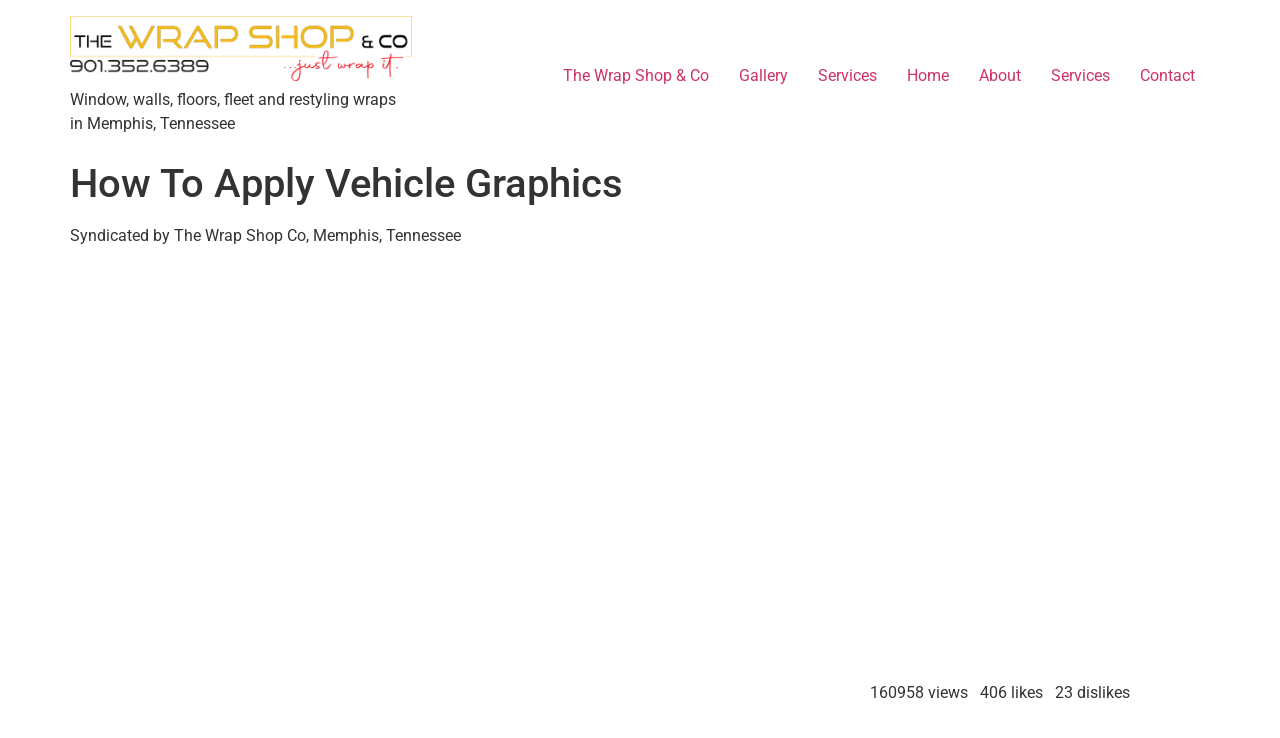

--- FILE ---
content_type: text/html; charset=UTF-8
request_url: https://www.thewrapshopco.com/how-to-apply-vehicle-graphics/
body_size: 9345
content:
<!doctype html>
<html lang="en-US">
<head>
	<meta charset="UTF-8">
		<meta name="viewport" content="width=device-width, initial-scale=1">
	<link rel="profile" href="https://gmpg.org/xfn/11">
	<meta name='robots' content='index, follow, max-image-preview:large, max-snippet:-1, max-video-preview:-1' />
	<style>img:is([sizes="auto" i], [sizes^="auto," i]) { contain-intrinsic-size: 3000px 1500px }</style>
	
	<!-- This site is optimized with the Yoast SEO plugin v26.4 - https://yoast.com/wordpress/plugins/seo/ -->
	<title>How To Apply Vehicle Graphics &#8212; The Wrap Shop &amp; Co</title>
	<link rel="canonical" href="https://www.thewrapshopco.com/how-to-apply-vehicle-graphics/" />
	<meta property="og:locale" content="en_US" />
	<meta property="og:type" content="article" />
	<meta property="og:title" content="How To Apply Vehicle Graphics &#8212; The Wrap Shop &amp; Co" />
	<meta property="og:description" content="Syndicated by The Wrap Shop Co, Memphis, Tennessee160958 views &nbsp; 406 likes &nbsp; 23 dislikes &nbsp; Channel: eyedeamm &nbsp; In this video, you are shown how to apply vehicle graphics to cars. Tomsey Racing Video length: 2:47 Category: Howto &amp; Style 29 comments * This article was originally published here The Wrap Shop Co is [&hellip;]" />
	<meta property="og:url" content="https://www.thewrapshopco.com/how-to-apply-vehicle-graphics/" />
	<meta property="og:site_name" content="The Wrap Shop &amp; Co" />
	<meta property="article:published_time" content="2021-03-19T10:08:14+00:00" />
	<meta property="og:image" content="https://www.thewrapshopco.com/wp-content/uploads/2021/03/hqdefault-39.jpg" />
	<meta property="og:image:width" content="480" />
	<meta property="og:image:height" content="360" />
	<meta property="og:image:type" content="image/jpeg" />
	<meta name="author" content="lawrence" />
	<meta name="twitter:card" content="summary_large_image" />
	<meta name="twitter:label1" content="Written by" />
	<meta name="twitter:data1" content="lawrence" />
	<script type="application/ld+json" class="yoast-schema-graph">{"@context":"https://schema.org","@graph":[{"@type":"Article","@id":"https://www.thewrapshopco.com/how-to-apply-vehicle-graphics/#article","isPartOf":{"@id":"https://www.thewrapshopco.com/how-to-apply-vehicle-graphics/"},"author":{"name":"lawrence","@id":"https://www.thewrapshopco.com/#/schema/person/3689dffa7f3df117fc8d563717e2d084"},"headline":"How To Apply Vehicle Graphics","datePublished":"2021-03-19T10:08:14+00:00","mainEntityOfPage":{"@id":"https://www.thewrapshopco.com/how-to-apply-vehicle-graphics/"},"wordCount":84,"commentCount":0,"publisher":{"@id":"https://www.thewrapshopco.com/#organization"},"image":{"@id":"https://www.thewrapshopco.com/how-to-apply-vehicle-graphics/#primaryimage"},"thumbnailUrl":"https://www.thewrapshopco.com/wp-content/uploads/2021/03/hqdefault-39.jpg","keywords":["Avery Dennison car wrap","box truck graphics"],"inLanguage":"en-US"},{"@type":"WebPage","@id":"https://www.thewrapshopco.com/how-to-apply-vehicle-graphics/","url":"https://www.thewrapshopco.com/how-to-apply-vehicle-graphics/","name":"How To Apply Vehicle Graphics &#8212; The Wrap Shop &amp; Co","isPartOf":{"@id":"https://www.thewrapshopco.com/#website"},"primaryImageOfPage":{"@id":"https://www.thewrapshopco.com/how-to-apply-vehicle-graphics/#primaryimage"},"image":{"@id":"https://www.thewrapshopco.com/how-to-apply-vehicle-graphics/#primaryimage"},"thumbnailUrl":"https://www.thewrapshopco.com/wp-content/uploads/2021/03/hqdefault-39.jpg","datePublished":"2021-03-19T10:08:14+00:00","breadcrumb":{"@id":"https://www.thewrapshopco.com/how-to-apply-vehicle-graphics/#breadcrumb"},"inLanguage":"en-US","potentialAction":[{"@type":"ReadAction","target":["https://www.thewrapshopco.com/how-to-apply-vehicle-graphics/"]}]},{"@type":"ImageObject","inLanguage":"en-US","@id":"https://www.thewrapshopco.com/how-to-apply-vehicle-graphics/#primaryimage","url":"https://www.thewrapshopco.com/wp-content/uploads/2021/03/hqdefault-39.jpg","contentUrl":"https://www.thewrapshopco.com/wp-content/uploads/2021/03/hqdefault-39.jpg","width":480,"height":360},{"@type":"BreadcrumbList","@id":"https://www.thewrapshopco.com/how-to-apply-vehicle-graphics/#breadcrumb","itemListElement":[{"@type":"ListItem","position":1,"name":"Home","item":"https://www.thewrapshopco.com/"},{"@type":"ListItem","position":2,"name":"How To Apply Vehicle Graphics"}]},{"@type":"WebSite","@id":"https://www.thewrapshopco.com/#website","url":"https://www.thewrapshopco.com/","name":"The Wrap Shop &amp; Co","description":"Window, walls, floors, fleet and restyling wraps in Memphis, Tennessee","publisher":{"@id":"https://www.thewrapshopco.com/#organization"},"potentialAction":[{"@type":"SearchAction","target":{"@type":"EntryPoint","urlTemplate":"https://www.thewrapshopco.com/?s={search_term_string}"},"query-input":{"@type":"PropertyValueSpecification","valueRequired":true,"valueName":"search_term_string"}}],"inLanguage":"en-US"},{"@type":"Organization","@id":"https://www.thewrapshopco.com/#organization","name":"The Wrap Shop &amp; Co","url":"https://www.thewrapshopco.com/","logo":{"@type":"ImageObject","inLanguage":"en-US","@id":"https://www.thewrapshopco.com/#/schema/logo/image/","url":"https://www.thewrapshopco.com/wp-content/uploads/2022/08/The-Wrap-Shop-thumbnail-1-1.png","contentUrl":"https://www.thewrapshopco.com/wp-content/uploads/2022/08/The-Wrap-Shop-thumbnail-1-1.png","width":3171,"height":604,"caption":"The Wrap Shop &amp; Co"},"image":{"@id":"https://www.thewrapshopco.com/#/schema/logo/image/"}},{"@type":"Person","@id":"https://www.thewrapshopco.com/#/schema/person/3689dffa7f3df117fc8d563717e2d084","name":"lawrence","image":{"@type":"ImageObject","inLanguage":"en-US","@id":"https://www.thewrapshopco.com/#/schema/person/image/","url":"https://secure.gravatar.com/avatar/648b88ef6e67053cd7f7bccc4e3d9e1d66dd094eb103fd2408ab893b4c1963ae?s=96&d=mm&r=g","contentUrl":"https://secure.gravatar.com/avatar/648b88ef6e67053cd7f7bccc4e3d9e1d66dd094eb103fd2408ab893b4c1963ae?s=96&d=mm&r=g","caption":"lawrence"},"url":"https://www.thewrapshopco.com/author/lawrence/"}]}</script>
	<!-- / Yoast SEO plugin. -->


<link rel='dns-prefetch' href='//www.googletagmanager.com' />
<link rel="alternate" type="application/rss+xml" title="The Wrap Shop &amp; Co &raquo; Feed" href="https://www.thewrapshopco.com/feed/" />
<link rel="alternate" type="application/rss+xml" title="The Wrap Shop &amp; Co &raquo; Comments Feed" href="https://www.thewrapshopco.com/comments/feed/" />
<script>
window._wpemojiSettings = {"baseUrl":"https:\/\/s.w.org\/images\/core\/emoji\/16.0.1\/72x72\/","ext":".png","svgUrl":"https:\/\/s.w.org\/images\/core\/emoji\/16.0.1\/svg\/","svgExt":".svg","source":{"concatemoji":"https:\/\/www.thewrapshopco.com\/wp-includes\/js\/wp-emoji-release.min.js?ver=6.8.3"}};
/*! This file is auto-generated */
!function(s,n){var o,i,e;function c(e){try{var t={supportTests:e,timestamp:(new Date).valueOf()};sessionStorage.setItem(o,JSON.stringify(t))}catch(e){}}function p(e,t,n){e.clearRect(0,0,e.canvas.width,e.canvas.height),e.fillText(t,0,0);var t=new Uint32Array(e.getImageData(0,0,e.canvas.width,e.canvas.height).data),a=(e.clearRect(0,0,e.canvas.width,e.canvas.height),e.fillText(n,0,0),new Uint32Array(e.getImageData(0,0,e.canvas.width,e.canvas.height).data));return t.every(function(e,t){return e===a[t]})}function u(e,t){e.clearRect(0,0,e.canvas.width,e.canvas.height),e.fillText(t,0,0);for(var n=e.getImageData(16,16,1,1),a=0;a<n.data.length;a++)if(0!==n.data[a])return!1;return!0}function f(e,t,n,a){switch(t){case"flag":return n(e,"\ud83c\udff3\ufe0f\u200d\u26a7\ufe0f","\ud83c\udff3\ufe0f\u200b\u26a7\ufe0f")?!1:!n(e,"\ud83c\udde8\ud83c\uddf6","\ud83c\udde8\u200b\ud83c\uddf6")&&!n(e,"\ud83c\udff4\udb40\udc67\udb40\udc62\udb40\udc65\udb40\udc6e\udb40\udc67\udb40\udc7f","\ud83c\udff4\u200b\udb40\udc67\u200b\udb40\udc62\u200b\udb40\udc65\u200b\udb40\udc6e\u200b\udb40\udc67\u200b\udb40\udc7f");case"emoji":return!a(e,"\ud83e\udedf")}return!1}function g(e,t,n,a){var r="undefined"!=typeof WorkerGlobalScope&&self instanceof WorkerGlobalScope?new OffscreenCanvas(300,150):s.createElement("canvas"),o=r.getContext("2d",{willReadFrequently:!0}),i=(o.textBaseline="top",o.font="600 32px Arial",{});return e.forEach(function(e){i[e]=t(o,e,n,a)}),i}function t(e){var t=s.createElement("script");t.src=e,t.defer=!0,s.head.appendChild(t)}"undefined"!=typeof Promise&&(o="wpEmojiSettingsSupports",i=["flag","emoji"],n.supports={everything:!0,everythingExceptFlag:!0},e=new Promise(function(e){s.addEventListener("DOMContentLoaded",e,{once:!0})}),new Promise(function(t){var n=function(){try{var e=JSON.parse(sessionStorage.getItem(o));if("object"==typeof e&&"number"==typeof e.timestamp&&(new Date).valueOf()<e.timestamp+604800&&"object"==typeof e.supportTests)return e.supportTests}catch(e){}return null}();if(!n){if("undefined"!=typeof Worker&&"undefined"!=typeof OffscreenCanvas&&"undefined"!=typeof URL&&URL.createObjectURL&&"undefined"!=typeof Blob)try{var e="postMessage("+g.toString()+"("+[JSON.stringify(i),f.toString(),p.toString(),u.toString()].join(",")+"));",a=new Blob([e],{type:"text/javascript"}),r=new Worker(URL.createObjectURL(a),{name:"wpTestEmojiSupports"});return void(r.onmessage=function(e){c(n=e.data),r.terminate(),t(n)})}catch(e){}c(n=g(i,f,p,u))}t(n)}).then(function(e){for(var t in e)n.supports[t]=e[t],n.supports.everything=n.supports.everything&&n.supports[t],"flag"!==t&&(n.supports.everythingExceptFlag=n.supports.everythingExceptFlag&&n.supports[t]);n.supports.everythingExceptFlag=n.supports.everythingExceptFlag&&!n.supports.flag,n.DOMReady=!1,n.readyCallback=function(){n.DOMReady=!0}}).then(function(){return e}).then(function(){var e;n.supports.everything||(n.readyCallback(),(e=n.source||{}).concatemoji?t(e.concatemoji):e.wpemoji&&e.twemoji&&(t(e.twemoji),t(e.wpemoji)))}))}((window,document),window._wpemojiSettings);
</script>
<style id='wp-emoji-styles-inline-css'>

	img.wp-smiley, img.emoji {
		display: inline !important;
		border: none !important;
		box-shadow: none !important;
		height: 1em !important;
		width: 1em !important;
		margin: 0 0.07em !important;
		vertical-align: -0.1em !important;
		background: none !important;
		padding: 0 !important;
	}
</style>
<link rel='stylesheet' id='wp-block-library-css' href='https://www.thewrapshopco.com/wp-includes/css/dist/block-library/style.min.css?ver=6.8.3' media='all' />
<style id='classic-theme-styles-inline-css'>
/*! This file is auto-generated */
.wp-block-button__link{color:#fff;background-color:#32373c;border-radius:9999px;box-shadow:none;text-decoration:none;padding:calc(.667em + 2px) calc(1.333em + 2px);font-size:1.125em}.wp-block-file__button{background:#32373c;color:#fff;text-decoration:none}
</style>
<style id='global-styles-inline-css'>
:root{--wp--preset--aspect-ratio--square: 1;--wp--preset--aspect-ratio--4-3: 4/3;--wp--preset--aspect-ratio--3-4: 3/4;--wp--preset--aspect-ratio--3-2: 3/2;--wp--preset--aspect-ratio--2-3: 2/3;--wp--preset--aspect-ratio--16-9: 16/9;--wp--preset--aspect-ratio--9-16: 9/16;--wp--preset--color--black: #000000;--wp--preset--color--cyan-bluish-gray: #abb8c3;--wp--preset--color--white: #ffffff;--wp--preset--color--pale-pink: #f78da7;--wp--preset--color--vivid-red: #cf2e2e;--wp--preset--color--luminous-vivid-orange: #ff6900;--wp--preset--color--luminous-vivid-amber: #fcb900;--wp--preset--color--light-green-cyan: #7bdcb5;--wp--preset--color--vivid-green-cyan: #00d084;--wp--preset--color--pale-cyan-blue: #8ed1fc;--wp--preset--color--vivid-cyan-blue: #0693e3;--wp--preset--color--vivid-purple: #9b51e0;--wp--preset--gradient--vivid-cyan-blue-to-vivid-purple: linear-gradient(135deg,rgba(6,147,227,1) 0%,rgb(155,81,224) 100%);--wp--preset--gradient--light-green-cyan-to-vivid-green-cyan: linear-gradient(135deg,rgb(122,220,180) 0%,rgb(0,208,130) 100%);--wp--preset--gradient--luminous-vivid-amber-to-luminous-vivid-orange: linear-gradient(135deg,rgba(252,185,0,1) 0%,rgba(255,105,0,1) 100%);--wp--preset--gradient--luminous-vivid-orange-to-vivid-red: linear-gradient(135deg,rgba(255,105,0,1) 0%,rgb(207,46,46) 100%);--wp--preset--gradient--very-light-gray-to-cyan-bluish-gray: linear-gradient(135deg,rgb(238,238,238) 0%,rgb(169,184,195) 100%);--wp--preset--gradient--cool-to-warm-spectrum: linear-gradient(135deg,rgb(74,234,220) 0%,rgb(151,120,209) 20%,rgb(207,42,186) 40%,rgb(238,44,130) 60%,rgb(251,105,98) 80%,rgb(254,248,76) 100%);--wp--preset--gradient--blush-light-purple: linear-gradient(135deg,rgb(255,206,236) 0%,rgb(152,150,240) 100%);--wp--preset--gradient--blush-bordeaux: linear-gradient(135deg,rgb(254,205,165) 0%,rgb(254,45,45) 50%,rgb(107,0,62) 100%);--wp--preset--gradient--luminous-dusk: linear-gradient(135deg,rgb(255,203,112) 0%,rgb(199,81,192) 50%,rgb(65,88,208) 100%);--wp--preset--gradient--pale-ocean: linear-gradient(135deg,rgb(255,245,203) 0%,rgb(182,227,212) 50%,rgb(51,167,181) 100%);--wp--preset--gradient--electric-grass: linear-gradient(135deg,rgb(202,248,128) 0%,rgb(113,206,126) 100%);--wp--preset--gradient--midnight: linear-gradient(135deg,rgb(2,3,129) 0%,rgb(40,116,252) 100%);--wp--preset--font-size--small: 13px;--wp--preset--font-size--medium: 20px;--wp--preset--font-size--large: 36px;--wp--preset--font-size--x-large: 42px;--wp--preset--spacing--20: 0.44rem;--wp--preset--spacing--30: 0.67rem;--wp--preset--spacing--40: 1rem;--wp--preset--spacing--50: 1.5rem;--wp--preset--spacing--60: 2.25rem;--wp--preset--spacing--70: 3.38rem;--wp--preset--spacing--80: 5.06rem;--wp--preset--shadow--natural: 6px 6px 9px rgba(0, 0, 0, 0.2);--wp--preset--shadow--deep: 12px 12px 50px rgba(0, 0, 0, 0.4);--wp--preset--shadow--sharp: 6px 6px 0px rgba(0, 0, 0, 0.2);--wp--preset--shadow--outlined: 6px 6px 0px -3px rgba(255, 255, 255, 1), 6px 6px rgba(0, 0, 0, 1);--wp--preset--shadow--crisp: 6px 6px 0px rgba(0, 0, 0, 1);}:where(.is-layout-flex){gap: 0.5em;}:where(.is-layout-grid){gap: 0.5em;}body .is-layout-flex{display: flex;}.is-layout-flex{flex-wrap: wrap;align-items: center;}.is-layout-flex > :is(*, div){margin: 0;}body .is-layout-grid{display: grid;}.is-layout-grid > :is(*, div){margin: 0;}:where(.wp-block-columns.is-layout-flex){gap: 2em;}:where(.wp-block-columns.is-layout-grid){gap: 2em;}:where(.wp-block-post-template.is-layout-flex){gap: 1.25em;}:where(.wp-block-post-template.is-layout-grid){gap: 1.25em;}.has-black-color{color: var(--wp--preset--color--black) !important;}.has-cyan-bluish-gray-color{color: var(--wp--preset--color--cyan-bluish-gray) !important;}.has-white-color{color: var(--wp--preset--color--white) !important;}.has-pale-pink-color{color: var(--wp--preset--color--pale-pink) !important;}.has-vivid-red-color{color: var(--wp--preset--color--vivid-red) !important;}.has-luminous-vivid-orange-color{color: var(--wp--preset--color--luminous-vivid-orange) !important;}.has-luminous-vivid-amber-color{color: var(--wp--preset--color--luminous-vivid-amber) !important;}.has-light-green-cyan-color{color: var(--wp--preset--color--light-green-cyan) !important;}.has-vivid-green-cyan-color{color: var(--wp--preset--color--vivid-green-cyan) !important;}.has-pale-cyan-blue-color{color: var(--wp--preset--color--pale-cyan-blue) !important;}.has-vivid-cyan-blue-color{color: var(--wp--preset--color--vivid-cyan-blue) !important;}.has-vivid-purple-color{color: var(--wp--preset--color--vivid-purple) !important;}.has-black-background-color{background-color: var(--wp--preset--color--black) !important;}.has-cyan-bluish-gray-background-color{background-color: var(--wp--preset--color--cyan-bluish-gray) !important;}.has-white-background-color{background-color: var(--wp--preset--color--white) !important;}.has-pale-pink-background-color{background-color: var(--wp--preset--color--pale-pink) !important;}.has-vivid-red-background-color{background-color: var(--wp--preset--color--vivid-red) !important;}.has-luminous-vivid-orange-background-color{background-color: var(--wp--preset--color--luminous-vivid-orange) !important;}.has-luminous-vivid-amber-background-color{background-color: var(--wp--preset--color--luminous-vivid-amber) !important;}.has-light-green-cyan-background-color{background-color: var(--wp--preset--color--light-green-cyan) !important;}.has-vivid-green-cyan-background-color{background-color: var(--wp--preset--color--vivid-green-cyan) !important;}.has-pale-cyan-blue-background-color{background-color: var(--wp--preset--color--pale-cyan-blue) !important;}.has-vivid-cyan-blue-background-color{background-color: var(--wp--preset--color--vivid-cyan-blue) !important;}.has-vivid-purple-background-color{background-color: var(--wp--preset--color--vivid-purple) !important;}.has-black-border-color{border-color: var(--wp--preset--color--black) !important;}.has-cyan-bluish-gray-border-color{border-color: var(--wp--preset--color--cyan-bluish-gray) !important;}.has-white-border-color{border-color: var(--wp--preset--color--white) !important;}.has-pale-pink-border-color{border-color: var(--wp--preset--color--pale-pink) !important;}.has-vivid-red-border-color{border-color: var(--wp--preset--color--vivid-red) !important;}.has-luminous-vivid-orange-border-color{border-color: var(--wp--preset--color--luminous-vivid-orange) !important;}.has-luminous-vivid-amber-border-color{border-color: var(--wp--preset--color--luminous-vivid-amber) !important;}.has-light-green-cyan-border-color{border-color: var(--wp--preset--color--light-green-cyan) !important;}.has-vivid-green-cyan-border-color{border-color: var(--wp--preset--color--vivid-green-cyan) !important;}.has-pale-cyan-blue-border-color{border-color: var(--wp--preset--color--pale-cyan-blue) !important;}.has-vivid-cyan-blue-border-color{border-color: var(--wp--preset--color--vivid-cyan-blue) !important;}.has-vivid-purple-border-color{border-color: var(--wp--preset--color--vivid-purple) !important;}.has-vivid-cyan-blue-to-vivid-purple-gradient-background{background: var(--wp--preset--gradient--vivid-cyan-blue-to-vivid-purple) !important;}.has-light-green-cyan-to-vivid-green-cyan-gradient-background{background: var(--wp--preset--gradient--light-green-cyan-to-vivid-green-cyan) !important;}.has-luminous-vivid-amber-to-luminous-vivid-orange-gradient-background{background: var(--wp--preset--gradient--luminous-vivid-amber-to-luminous-vivid-orange) !important;}.has-luminous-vivid-orange-to-vivid-red-gradient-background{background: var(--wp--preset--gradient--luminous-vivid-orange-to-vivid-red) !important;}.has-very-light-gray-to-cyan-bluish-gray-gradient-background{background: var(--wp--preset--gradient--very-light-gray-to-cyan-bluish-gray) !important;}.has-cool-to-warm-spectrum-gradient-background{background: var(--wp--preset--gradient--cool-to-warm-spectrum) !important;}.has-blush-light-purple-gradient-background{background: var(--wp--preset--gradient--blush-light-purple) !important;}.has-blush-bordeaux-gradient-background{background: var(--wp--preset--gradient--blush-bordeaux) !important;}.has-luminous-dusk-gradient-background{background: var(--wp--preset--gradient--luminous-dusk) !important;}.has-pale-ocean-gradient-background{background: var(--wp--preset--gradient--pale-ocean) !important;}.has-electric-grass-gradient-background{background: var(--wp--preset--gradient--electric-grass) !important;}.has-midnight-gradient-background{background: var(--wp--preset--gradient--midnight) !important;}.has-small-font-size{font-size: var(--wp--preset--font-size--small) !important;}.has-medium-font-size{font-size: var(--wp--preset--font-size--medium) !important;}.has-large-font-size{font-size: var(--wp--preset--font-size--large) !important;}.has-x-large-font-size{font-size: var(--wp--preset--font-size--x-large) !important;}
:where(.wp-block-post-template.is-layout-flex){gap: 1.25em;}:where(.wp-block-post-template.is-layout-grid){gap: 1.25em;}
:where(.wp-block-columns.is-layout-flex){gap: 2em;}:where(.wp-block-columns.is-layout-grid){gap: 2em;}
:root :where(.wp-block-pullquote){font-size: 1.5em;line-height: 1.6;}
</style>
<link rel='stylesheet' id='dashicons-css' href='https://www.thewrapshopco.com/wp-includes/css/dashicons.min.css?ver=6.8.3' media='all' />
<link rel='stylesheet' id='admin-bar-css' href='https://www.thewrapshopco.com/wp-includes/css/admin-bar.min.css?ver=6.8.3' media='all' />
<style id='admin-bar-inline-css'>

    /* Hide CanvasJS credits for P404 charts specifically */
    #p404RedirectChart .canvasjs-chart-credit {
        display: none !important;
    }
    
    #p404RedirectChart canvas {
        border-radius: 6px;
    }

    .p404-redirect-adminbar-weekly-title {
        font-weight: bold;
        font-size: 14px;
        color: #fff;
        margin-bottom: 6px;
    }

    #wpadminbar #wp-admin-bar-p404_free_top_button .ab-icon:before {
        content: "\f103";
        color: #dc3545;
        top: 3px;
    }
    
    #wp-admin-bar-p404_free_top_button .ab-item {
        min-width: 80px !important;
        padding: 0px !important;
    }
    
    /* Ensure proper positioning and z-index for P404 dropdown */
    .p404-redirect-adminbar-dropdown-wrap { 
        min-width: 0; 
        padding: 0;
        position: static !important;
    }
    
    #wpadminbar #wp-admin-bar-p404_free_top_button_dropdown {
        position: static !important;
    }
    
    #wpadminbar #wp-admin-bar-p404_free_top_button_dropdown .ab-item {
        padding: 0 !important;
        margin: 0 !important;
    }
    
    .p404-redirect-dropdown-container {
        min-width: 340px;
        padding: 18px 18px 12px 18px;
        background: #23282d !important;
        color: #fff;
        border-radius: 12px;
        box-shadow: 0 8px 32px rgba(0,0,0,0.25);
        margin-top: 10px;
        position: relative !important;
        z-index: 999999 !important;
        display: block !important;
        border: 1px solid #444;
    }
    
    /* Ensure P404 dropdown appears on hover */
    #wpadminbar #wp-admin-bar-p404_free_top_button .p404-redirect-dropdown-container { 
        display: none !important;
    }
    
    #wpadminbar #wp-admin-bar-p404_free_top_button:hover .p404-redirect-dropdown-container { 
        display: block !important;
    }
    
    #wpadminbar #wp-admin-bar-p404_free_top_button:hover #wp-admin-bar-p404_free_top_button_dropdown .p404-redirect-dropdown-container {
        display: block !important;
    }
    
    .p404-redirect-card {
        background: #2c3338;
        border-radius: 8px;
        padding: 18px 18px 12px 18px;
        box-shadow: 0 2px 8px rgba(0,0,0,0.07);
        display: flex;
        flex-direction: column;
        align-items: flex-start;
        border: 1px solid #444;
    }
    
    .p404-redirect-btn {
        display: inline-block;
        background: #dc3545;
        color: #fff !important;
        font-weight: bold;
        padding: 5px 22px;
        border-radius: 8px;
        text-decoration: none;
        font-size: 17px;
        transition: background 0.2s, box-shadow 0.2s;
        margin-top: 8px;
        box-shadow: 0 2px 8px rgba(220,53,69,0.15);
        text-align: center;
        line-height: 1.6;
    }
    
    .p404-redirect-btn:hover {
        background: #c82333;
        color: #fff !important;
        box-shadow: 0 4px 16px rgba(220,53,69,0.25);
    }
    
    /* Prevent conflicts with other admin bar dropdowns */
    #wpadminbar .ab-top-menu > li:hover > .ab-item,
    #wpadminbar .ab-top-menu > li.hover > .ab-item {
        z-index: auto;
    }
    
    #wpadminbar #wp-admin-bar-p404_free_top_button:hover > .ab-item {
        z-index: 999998 !important;
    }
    
</style>
<link rel='stylesheet' id='hello-elementor-css' href='https://www.thewrapshopco.com/wp-content/themes/hello-elementor/style.min.css?ver=2.6.1' media='all' />
<link rel='stylesheet' id='hello-elementor-theme-style-css' href='https://www.thewrapshopco.com/wp-content/themes/hello-elementor/theme.min.css?ver=2.6.1' media='all' />
<link rel='stylesheet' id='elementor-frontend-css' href='https://www.thewrapshopco.com/wp-content/plugins/elementor/assets/css/frontend.min.css?ver=3.33.2' media='all' />
<link rel='stylesheet' id='elementor-post-1823-css' href='https://www.thewrapshopco.com/wp-content/uploads/elementor/css/post-1823.css?ver=1763936449' media='all' />
<link rel='stylesheet' id='elementor-gf-local-roboto-css' href='https://www.thewrapshopco.com/wp-content/uploads/elementor/google-fonts/css/roboto.css?ver=1742250022' media='all' />
<link rel='stylesheet' id='elementor-gf-local-robotoslab-css' href='https://www.thewrapshopco.com/wp-content/uploads/elementor/google-fonts/css/robotoslab.css?ver=1742250027' media='all' />
<script src="https://www.thewrapshopco.com/wp-includes/js/jquery/jquery.min.js?ver=3.7.1" id="jquery-core-js"></script>
<script src="https://www.thewrapshopco.com/wp-includes/js/jquery/jquery-migrate.min.js?ver=3.4.1" id="jquery-migrate-js"></script>

<!-- Google tag (gtag.js) snippet added by Site Kit -->
<!-- Google Analytics snippet added by Site Kit -->
<script src="https://www.googletagmanager.com/gtag/js?id=GT-NGM44NPW" id="google_gtagjs-js" async></script>
<script id="google_gtagjs-js-after">
window.dataLayer = window.dataLayer || [];function gtag(){dataLayer.push(arguments);}
gtag("set","linker",{"domains":["www.thewrapshopco.com"]});
gtag("js", new Date());
gtag("set", "developer_id.dZTNiMT", true);
gtag("config", "GT-NGM44NPW");
</script>
<script id="wpstg-global-js-extra">
var wpstg = {"nonce":"5119495e3e"};
</script>
<script src="https://www.thewrapshopco.com/wp-content/plugins/wp-staging/assets/js/dist/wpstg-blank-loader.min.js?ver=6.8.3" id="wpstg-global-js"></script>
<link rel="https://api.w.org/" href="https://www.thewrapshopco.com/wp-json/" /><link rel="alternate" title="JSON" type="application/json" href="https://www.thewrapshopco.com/wp-json/wp/v2/posts/297" /><link rel="EditURI" type="application/rsd+xml" title="RSD" href="https://www.thewrapshopco.com/xmlrpc.php?rsd" />
<meta name="generator" content="WordPress 6.8.3" />
<link rel='shortlink' href='https://www.thewrapshopco.com/?p=297' />
<link rel="alternate" title="oEmbed (JSON)" type="application/json+oembed" href="https://www.thewrapshopco.com/wp-json/oembed/1.0/embed?url=https%3A%2F%2Fwww.thewrapshopco.com%2Fhow-to-apply-vehicle-graphics%2F" />
<link rel="alternate" title="oEmbed (XML)" type="text/xml+oembed" href="https://www.thewrapshopco.com/wp-json/oembed/1.0/embed?url=https%3A%2F%2Fwww.thewrapshopco.com%2Fhow-to-apply-vehicle-graphics%2F&#038;format=xml" />
<meta name="generator" content="Site Kit by Google 1.166.0" />
<!-- Google AdSense meta tags added by Site Kit -->
<meta name="google-adsense-platform-account" content="ca-host-pub-2644536267352236">
<meta name="google-adsense-platform-domain" content="sitekit.withgoogle.com">
<!-- End Google AdSense meta tags added by Site Kit -->
<meta name="generator" content="Elementor 3.33.2; features: e_font_icon_svg, additional_custom_breakpoints; settings: css_print_method-external, google_font-enabled, font_display-swap">
			<style>
				.e-con.e-parent:nth-of-type(n+4):not(.e-lazyloaded):not(.e-no-lazyload),
				.e-con.e-parent:nth-of-type(n+4):not(.e-lazyloaded):not(.e-no-lazyload) * {
					background-image: none !important;
				}
				@media screen and (max-height: 1024px) {
					.e-con.e-parent:nth-of-type(n+3):not(.e-lazyloaded):not(.e-no-lazyload),
					.e-con.e-parent:nth-of-type(n+3):not(.e-lazyloaded):not(.e-no-lazyload) * {
						background-image: none !important;
					}
				}
				@media screen and (max-height: 640px) {
					.e-con.e-parent:nth-of-type(n+2):not(.e-lazyloaded):not(.e-no-lazyload),
					.e-con.e-parent:nth-of-type(n+2):not(.e-lazyloaded):not(.e-no-lazyload) * {
						background-image: none !important;
					}
				}
			</style>
			
<!-- Google Tag Manager snippet added by Site Kit -->
<script>
			( function( w, d, s, l, i ) {
				w[l] = w[l] || [];
				w[l].push( {'gtm.start': new Date().getTime(), event: 'gtm.js'} );
				var f = d.getElementsByTagName( s )[0],
					j = d.createElement( s ), dl = l != 'dataLayer' ? '&l=' + l : '';
				j.async = true;
				j.src = 'https://www.googletagmanager.com/gtm.js?id=' + i + dl;
				f.parentNode.insertBefore( j, f );
			} )( window, document, 'script', 'dataLayer', 'GTM-MMQ4PPB' );
			
</script>

<!-- End Google Tag Manager snippet added by Site Kit -->
<link rel="icon" href="https://www.thewrapshopco.com/wp-content/uploads/2020/09/cropped-PNG-logo-small-32x32.png" sizes="32x32" />
<link rel="icon" href="https://www.thewrapshopco.com/wp-content/uploads/2020/09/cropped-PNG-logo-small-192x192.png" sizes="192x192" />
<link rel="apple-touch-icon" href="https://www.thewrapshopco.com/wp-content/uploads/2020/09/cropped-PNG-logo-small-180x180.png" />
<meta name="msapplication-TileImage" content="https://www.thewrapshopco.com/wp-content/uploads/2020/09/cropped-PNG-logo-small-270x270.png" />
</head>
<body class="wp-singular post-template-default single single-post postid-297 single-format-standard wp-custom-logo wp-theme-hello-elementor elementor-default elementor-kit-1823">

		<!-- Google Tag Manager (noscript) snippet added by Site Kit -->
		<noscript>
			<iframe src="https://www.googletagmanager.com/ns.html?id=GTM-MMQ4PPB" height="0" width="0" style="display:none;visibility:hidden"></iframe>
		</noscript>
		<!-- End Google Tag Manager (noscript) snippet added by Site Kit -->
		
<a class="skip-link screen-reader-text" href="#content">
	Skip to content</a>

<header id="site-header" class="site-header dynamic-header menu-dropdown-tablet" role="banner">
	<div class="header-inner">
		<div class="site-branding show-logo">
							<div class="site-logo show">
					<a href="https://www.thewrapshopco.com/" class="custom-logo-link" rel="home"><img width="3171" height="604" src="https://www.thewrapshopco.com/wp-content/uploads/2022/08/The-Wrap-Shop-thumbnail-1-1.png" class="custom-logo" alt="The Wrap Shop &amp; Co" decoding="async" srcset="https://www.thewrapshopco.com/wp-content/uploads/2022/08/The-Wrap-Shop-thumbnail-1-1.png 3171w, https://www.thewrapshopco.com/wp-content/uploads/2022/08/The-Wrap-Shop-thumbnail-1-1-300x57.png 300w, https://www.thewrapshopco.com/wp-content/uploads/2022/08/The-Wrap-Shop-thumbnail-1-1-1024x195.png 1024w, https://www.thewrapshopco.com/wp-content/uploads/2022/08/The-Wrap-Shop-thumbnail-1-1-768x146.png 768w, https://www.thewrapshopco.com/wp-content/uploads/2022/08/The-Wrap-Shop-thumbnail-1-1-1536x293.png 1536w, https://www.thewrapshopco.com/wp-content/uploads/2022/08/The-Wrap-Shop-thumbnail-1-1-2048x390.png 2048w" sizes="(max-width: 3171px) 100vw, 3171px" /></a>				</div>
							<p class="site-description show">
					Window, walls, floors, fleet and restyling wraps in Memphis, Tennessee				</p>
					</div>

					<nav class="site-navigation show" role="navigation">
				<div class="menu-menu-container"><ul id="menu-menu" class="menu"><li id="menu-item-1335" class="menu-item menu-item-type-post_type menu-item-object-page menu-item-home menu-item-1335"><a href="https://www.thewrapshopco.com/">The Wrap Shop &#038; Co</a></li>
<li id="menu-item-1336" class="menu-item menu-item-type-post_type menu-item-object-page menu-item-1336"><a href="https://www.thewrapshopco.com/the-wrap-shop-co/gallery/">Gallery</a></li>
<li id="menu-item-1337" class="menu-item menu-item-type-post_type menu-item-object-page menu-item-1337"><a href="https://www.thewrapshopco.com/the-wrap-shop-co/services/">Services</a></li>
<li id="menu-item-1732" class="menu-item menu-item-type-post_type menu-item-object-page menu-item-1732"><a href="https://www.thewrapshopco.com/?page_id=1731">Home</a></li>
<li id="menu-item-1753" class="menu-item menu-item-type-post_type menu-item-object-page menu-item-1753"><a href="https://www.thewrapshopco.com/?page_id=1752">About</a></li>
<li id="menu-item-1759" class="menu-item menu-item-type-post_type menu-item-object-page menu-item-1759"><a href="https://www.thewrapshopco.com/?page_id=1758">Services</a></li>
<li id="menu-item-1771" class="menu-item menu-item-type-post_type menu-item-object-page menu-item-1771"><a href="https://www.thewrapshopco.com/?page_id=1770">Contact</a></li>
</ul></div>			</nav>
			<div class="site-navigation-toggle-holder show">
				<div class="site-navigation-toggle">
					<i class="eicon-menu-bar"></i>
					<span class="elementor-screen-only">Menu</span>
				</div>
			</div>
			<nav class="site-navigation-dropdown show" role="navigation">
				<div class="menu-menu-container"><ul id="menu-menu" class="menu"><li id="menu-item-1335" class="menu-item menu-item-type-post_type menu-item-object-page menu-item-home menu-item-1335"><a href="https://www.thewrapshopco.com/">The Wrap Shop &#038; Co</a></li>
<li id="menu-item-1336" class="menu-item menu-item-type-post_type menu-item-object-page menu-item-1336"><a href="https://www.thewrapshopco.com/the-wrap-shop-co/gallery/">Gallery</a></li>
<li id="menu-item-1337" class="menu-item menu-item-type-post_type menu-item-object-page menu-item-1337"><a href="https://www.thewrapshopco.com/the-wrap-shop-co/services/">Services</a></li>
<li id="menu-item-1732" class="menu-item menu-item-type-post_type menu-item-object-page menu-item-1732"><a href="https://www.thewrapshopco.com/?page_id=1731">Home</a></li>
<li id="menu-item-1753" class="menu-item menu-item-type-post_type menu-item-object-page menu-item-1753"><a href="https://www.thewrapshopco.com/?page_id=1752">About</a></li>
<li id="menu-item-1759" class="menu-item menu-item-type-post_type menu-item-object-page menu-item-1759"><a href="https://www.thewrapshopco.com/?page_id=1758">Services</a></li>
<li id="menu-item-1771" class="menu-item menu-item-type-post_type menu-item-object-page menu-item-1771"><a href="https://www.thewrapshopco.com/?page_id=1770">Contact</a></li>
</ul></div>			</nav>
			</div>
</header>

<main id="content" class="site-main post-297 post type-post status-publish format-standard has-post-thumbnail hentry tag-avery-dennison-car-wrap tag-box-truck-graphics" role="main">
			<header class="page-header">
			<h1 class="entry-title">How To Apply Vehicle Graphics</h1>		</header>
		<div class="page-content">
		<p>Syndicated by The Wrap Shop Co, Memphis, Tennessee<iframe title="How To Apply Vehicle Graphics" width="800" height="450" src="https://www.youtube.com/embed/d0j5xD7LEPY?feature=oembed" frameborder="0" allow="accelerometer; autoplay; clipboard-write; encrypted-media; gyroscope; picture-in-picture; web-share" referrerpolicy="strict-origin-when-cross-origin" allowfullscreen></iframe>160958 views &nbsp; 406 likes &nbsp; 23 dislikes &nbsp; </p>
<p><b>Channel:</b> <a href="https://www.youtube.com/channel/UCGZYu0wQTs_bWrMhcQhdoJQ">eyedeamm</a> &nbsp; </p>
<p>In this video, you are shown how to apply vehicle graphics to cars.</p>
<p>Tomsey Racing</p>
<p><b>Video length:</b> 2:47<br />
<b>Category:</b> Howto &amp; Style<br />
<a href="https://www.youtube.com/watch?v=d0j5xD7LEPY">29 comments</a></p>
<p><a href="https://www.youtube.com/watch?v=d0j5xD7LEPY" target="_blank" style="font-style: italic" rel="noopener">* This article was originally published here</a><br />
The Wrap Shop Co is a car wrap shop in Memphis, Tennessee. </p>
<p>Find is on Google Maps: https://www.google.com/maps?cid=624519131304914146</p>
		<div class="post-tags">
			<span class="tag-links">Tagged <a href="https://www.thewrapshopco.com/tag/avery-dennison-car-wrap/" rel="tag">Avery Dennison car wrap</a><a href="https://www.thewrapshopco.com/tag/box-truck-graphics/" rel="tag">box truck graphics</a></span>		</div>
			</div>

	</main>

	<footer id="site-footer" class="site-footer dynamic-footer footer-has-copyright" role="contentinfo">
	<div class="footer-inner">
		<div class="site-branding show-logo">
							<div class="site-logo show">
					<a href="https://www.thewrapshopco.com/" class="custom-logo-link" rel="home"><img width="3171" height="604" src="https://www.thewrapshopco.com/wp-content/uploads/2022/08/The-Wrap-Shop-thumbnail-1-1.png" class="custom-logo" alt="The Wrap Shop &amp; Co" decoding="async" srcset="https://www.thewrapshopco.com/wp-content/uploads/2022/08/The-Wrap-Shop-thumbnail-1-1.png 3171w, https://www.thewrapshopco.com/wp-content/uploads/2022/08/The-Wrap-Shop-thumbnail-1-1-300x57.png 300w, https://www.thewrapshopco.com/wp-content/uploads/2022/08/The-Wrap-Shop-thumbnail-1-1-1024x195.png 1024w, https://www.thewrapshopco.com/wp-content/uploads/2022/08/The-Wrap-Shop-thumbnail-1-1-768x146.png 768w, https://www.thewrapshopco.com/wp-content/uploads/2022/08/The-Wrap-Shop-thumbnail-1-1-1536x293.png 1536w, https://www.thewrapshopco.com/wp-content/uploads/2022/08/The-Wrap-Shop-thumbnail-1-1-2048x390.png 2048w" sizes="(max-width: 3171px) 100vw, 3171px" /></a>				</div>
							<p class="site-description show">
					Window, walls, floors, fleet and restyling wraps in Memphis, Tennessee				</p>
					</div>

					<nav class="site-navigation show" role="navigation">
				<div class="menu-menu-container"><ul id="menu-menu-1" class="menu"><li class="menu-item menu-item-type-post_type menu-item-object-page menu-item-home menu-item-1335"><a href="https://www.thewrapshopco.com/">The Wrap Shop &#038; Co</a></li>
<li class="menu-item menu-item-type-post_type menu-item-object-page menu-item-1336"><a href="https://www.thewrapshopco.com/the-wrap-shop-co/gallery/">Gallery</a></li>
<li class="menu-item menu-item-type-post_type menu-item-object-page menu-item-1337"><a href="https://www.thewrapshopco.com/the-wrap-shop-co/services/">Services</a></li>
<li class="menu-item menu-item-type-post_type menu-item-object-page menu-item-1732"><a href="https://www.thewrapshopco.com/?page_id=1731">Home</a></li>
<li class="menu-item menu-item-type-post_type menu-item-object-page menu-item-1753"><a href="https://www.thewrapshopco.com/?page_id=1752">About</a></li>
<li class="menu-item menu-item-type-post_type menu-item-object-page menu-item-1759"><a href="https://www.thewrapshopco.com/?page_id=1758">Services</a></li>
<li class="menu-item menu-item-type-post_type menu-item-object-page menu-item-1771"><a href="https://www.thewrapshopco.com/?page_id=1770">Contact</a></li>
</ul></div>			</nav>
		
					<div class="copyright show">
				<p>All rights reserved</p>
			</div>
			</div>
</footer>

<script type="speculationrules">
{"prefetch":[{"source":"document","where":{"and":[{"href_matches":"\/*"},{"not":{"href_matches":["\/wp-*.php","\/wp-admin\/*","\/wp-content\/uploads\/*","\/wp-content\/*","\/wp-content\/plugins\/*","\/wp-content\/themes\/hello-elementor\/*","\/*\\?(.+)"]}},{"not":{"selector_matches":"a[rel~=\"nofollow\"]"}},{"not":{"selector_matches":".no-prefetch, .no-prefetch a"}}]},"eagerness":"conservative"}]}
</script>
			<script>
				const lazyloadRunObserver = () => {
					const lazyloadBackgrounds = document.querySelectorAll( `.e-con.e-parent:not(.e-lazyloaded)` );
					const lazyloadBackgroundObserver = new IntersectionObserver( ( entries ) => {
						entries.forEach( ( entry ) => {
							if ( entry.isIntersecting ) {
								let lazyloadBackground = entry.target;
								if( lazyloadBackground ) {
									lazyloadBackground.classList.add( 'e-lazyloaded' );
								}
								lazyloadBackgroundObserver.unobserve( entry.target );
							}
						});
					}, { rootMargin: '200px 0px 200px 0px' } );
					lazyloadBackgrounds.forEach( ( lazyloadBackground ) => {
						lazyloadBackgroundObserver.observe( lazyloadBackground );
					} );
				};
				const events = [
					'DOMContentLoaded',
					'elementor/lazyload/observe',
				];
				events.forEach( ( event ) => {
					document.addEventListener( event, lazyloadRunObserver );
				} );
			</script>
			<script src="https://www.thewrapshopco.com/wp-content/themes/hello-elementor/assets/js/hello-frontend.min.js?ver=1.0.0" id="hello-theme-frontend-js"></script>

</body>
</html>


<!-- Page supported by LiteSpeed Cache 6.5.1 on 2025-12-01 14:34:20 -->